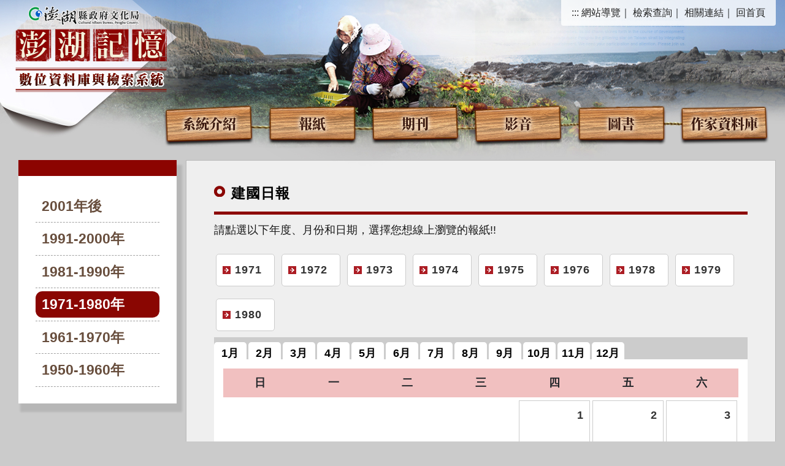

--- FILE ---
content_type: text/html; Charset=utf-8
request_url: https://ens.phlib.nat.gov.tw/paper/index.asp?Parser=99,4,21,,,,,,,,,,,,3&YY=1971&MM=7
body_size: 4522
content:

<!DOCTYPE html PUBLIC "-//W3C//DTD XHTML 1.0 Transitional//EN" "http://www.w3.org/TR/xhtml1/DTD/xhtml1-transitional.dtd">
<html xmlns="http://www.w3.org/1999/xhtml">
<head>
<meta http-equiv="Content-Type" content="text/html; charset=utf-8" />
<meta name="format-detection" content="telephone=no" />
<meta name="viewport" content="width=device-width, initial-scale=1">

<title>澎湖縣政府文化局-澎湖記憶數位資料庫與檢索系統-報紙-建國日報</title>



<meta property="og:site_name"      content="澎湖縣政府文化局-澎湖記憶數位資料庫與檢索系統" />
<meta property="og:image"          content="https://ens.phlib.nat.gov.tw/images/og.jpg" />
<meta property="og:title"          content="報紙-建國日報(澎湖縣政府文化局-澎湖記憶數位資料庫與檢索系統)" />
<meta property="og:description"    content="澎湖縣政府文化局-澎湖記憶數位資料庫與檢索系統" />
<meta property="og:url"            content="https://ens.phlib.nat.gov.tw/paper/index.asp?Parser=99,4,21,,,,,,,,,,,,3&YY=1971&MM=7" />
<meta property="og:type"           content="website" />
<meta name="DC.Title"          content="建國日報" />
<meta name="DC.Creator"        content="澎湖縣政府文化局-澎湖記憶數位資料庫與檢索系統" />
<meta name="DC.Subject"        content="建國日報" />
<meta name="DC.Description"    content="澎湖縣政府文化局-澎湖記憶數位資料庫與檢索系統" />
<meta name="DC.Contributor"    content="澎湖縣政府文化局-澎湖記憶數位資料庫與檢索系統" />
<meta name="DC.Type"           content="text/html" />
<meta name="DC.Format"         content="text" />
<meta name="DC.Source"         content="澎湖縣政府文化局-澎湖記憶數位資料庫與檢索系統" />
<meta name="DC.Language"       content="中文" />
<meta name="DC.coverage.t.max" content="2026-01-19" />
<meta name="DC.coverage.t.min" content="2027-12-31" />
<meta name="DC.Publisher"      content="澎湖縣政府文化局-澎湖記憶數位資料庫與檢索系統" />
<meta name="DC.Date"           content="2026-01-19" />
<meta name="DC.Identifier"     content="" />
<meta name="DC.Relation"       content="GIP-EY-LP-0090-0001-MP01" />
<meta name="DC.Rights"         content="澎湖縣政府文化局-澎湖記憶數位資料庫與檢索系統" />
<meta name="Category.Theme"    content="" />
<meta name="Category.Service"  content="" />
<meta name="Category.Cake"     content="" />
<meta name="description"          content="澎湖縣政府文化局-澎湖記憶數位資料庫與檢索系統 ,建國日報  " />
<script src="../df_js/jquery.min.js"></script>
<script src="../df_js/bootstrap.js"></script>
<script src="../df_js/lightbox.js"></script>
</script><script src="../df_js/menu.js"></script>
</script><script src="../df_js/superfish.js"></script>
</script><script src="../df_js/readyfun.js"></script>
<link href="../css/bootstrap.css" rel="stylesheet" type="text/css" />
<link href="../css/font-awesome.css" rel="stylesheet" type="text/css" />
<link href="../css/style.css" rel="stylesheet" type="text/css" />
<link href="../css/rwd.css" rel="stylesheet" type="text/css" />
</head>

<body>
<div id="wallpaper">
<div id="all">
<div id="top">
    <h1 id="logo">
         <a href="../index.asp" title="澎湖縣政府文化局-澎湖記憶數位資料庫與檢索系統(回首頁)"><img src="../images/logo.png" alt="澎湖縣政府文化局-澎湖記憶數位資料庫與檢索系統"></a>
      </h1>



      <ul class="menu_nav">
        <li>
            <a href="#U" accesskey="U" name="U" title="上方區域" class="ace">:::</a>
        </li>
        <li><a href="../sitemap/index.asp?Parser=99,10,24" title="網站導覽">網站導覽</a>｜</li>
        <li><a href="../search/index.asp?Parser=99,6,16" title="檢索查詢">檢索查詢</a>｜</li>
        <li><a href="../links/index.asp?Parser=11,7,19" title="相關連結">相關連結</a>｜</li>
        <li> <a  href="../index.asp" title="回首頁">回首頁</a></li>
       
    </ul>
	<div id="example" class="menu_list">
    <ul class="menu_list_top">
    
    	<li>
            <a href='../content/index.asp?Parser=1,3,15' title="系統介紹">
                系統介紹
            </a>
            
        </li>
    
    	<li>
            <a href='../paper/index.asp?Parser=99,4,21' title="報紙">
                報紙
            </a>
            
        </li>
    
    	<li>
            <a href='../rb/index.asp?Parser=99,8,23' title="期刊">
                期刊
            </a>
             
			<ul class="menu_list_sub">
			
                <li>
                	<a href='../rb/index.asp?Parser=99,8,23' title="路與橋">路與橋</a>
                	
                </li>
			
                <li>
                	<a href='../build/index.asp?Parser=99,5,20' title="澎湖建設">澎湖建設</a>
                	
                </li>
			
                <li>
                	<a href='../stone/index.asp?Parser=99,12,30' title="硓𥑮石季刊">硓𥑮石季刊</a>
                	
                </li>
			
                <li>
                	<a href='../magong/index.asp?Parser=99,13,31' title="日本臺灣馬公會會刊">日本臺灣馬公會會刊</a>
                	
                </li>
			   
			</ul>			
			
        </li>
    
    	<li>
            <a href='../video/index.asp?Parser=17,11,25' title="影音">
                影音
            </a>
             
			<ul class="menu_list_sub">
			
                <li>
                	<a href='../video/index.asp?Parser=17,11,25' title="713山東流亡學生人物訪談">713山東流亡學生人物訪談</a>
                	
                </li>
			
                <li>
                	<a href='../video/index.asp?Parser=17,11,26' title="國民記憶庫">國民記憶庫</a>
                	
                </li>
			   
			</ul>			
			
        </li>
    
    	<li>
            <a href='../genealogy/index.asp?Parser=99,17,38' title="圖書">
                圖書
            </a>
             
			<ul class="menu_list_sub">
			
                <li>
                	<a href='../genealogy/index.asp?Parser=99,17,38' title="澎湖家族譜">澎湖家族譜</a>
                	 
					<ul class="menu_list_sub menu_list_sub2" style="display: none;">
                    
                    	<li><a href='../genealogy/index.asp?Parser=99,17,38' title="家譜">家譜</a></li>
                    
                    	<li><a href='../genealogy/index.asp?Parser=99,18,39' title="族譜">族譜</a></li>
                    
                    	<li><a href='../genealogy/index.asp?Parser=99,19,40' title="宗譜">宗譜</a></li>
                    
                    </ul>
                    
                </li>
			
                <li>
                	<a href='../island/index.asp?Parser=99,15,36' title="澎湖島大觀">澎湖島大觀</a>
                	
                </li>
			
                <li>
                	<a href='../luanBook/index.asp?Parser=99,16,37' title="澎湖縣鸞書">澎湖縣鸞書</a>
                	
                </li>
			   
			</ul>			
			
        </li>
    
    	<li>
            <a href='../tour/index.asp?Parser=99,20,44' title="作家資料庫">
                作家資料庫
            </a>
            
        </li>
    	
    </ul>
</div>

    
</div>
<!--top-->
<nav id="main_menu">
    <div id="menu_bth" style="position:relative">
        <div class="b">
            <i class="b1"></i>
            <i class="b2"></i>
            <i class="b3"></i>
        </div>
    </div>
    <ul class="menu2">      	

    <li class="sub_menu">               
        <a href='../content/index.asp?Parser=1,3,15'>系統介紹</a>
                
    </li>
    
    <li class="sub_menu">               
        <a href='../paper/index.asp?Parser=99,4,21'>報紙</a>
                
    </li>
    
    <li class="sub_menu">               
        <a href='../rb/index.asp?Parser=99,8,23'>期刊</a>
        
            <div class="menu_icon"></div>
        	
	<ul class="sub_sub">
	
    	<li class="sub_menu2">
        	<a href='../rb/index.asp?Parser=99,8,23'>路與橋</a> 
                       
    	</li>        
    
    	<li class="sub_menu2">
        	<a href='../build/index.asp?Parser=99,5,20'>澎湖建設</a> 
                       
    	</li>        
    
    	<li class="sub_menu2">
        	<a href='../stone/index.asp?Parser=99,12,30'>硓𥑮石季刊</a> 
                       
    	</li>        
    
    	<li class="sub_menu2">
        	<a href='../magong/index.asp?Parser=99,13,31'>日本臺灣馬公會會刊</a> 
                       
    	</li>        
        
    </ul>
        
    </li>
    
    <li class="sub_menu">               
        <a href='../video/index.asp?Parser=17,11,25'>影音</a>
        
            <div class="menu_icon"></div>
        	
	<ul class="sub_sub">
	
    	<li class="sub_menu2">
        	<a href='../video/index.asp?Parser=17,11,25'>713山東流亡學生人物訪談</a> 
                       
    	</li>        
    
    	<li class="sub_menu2">
        	<a href='../video/index.asp?Parser=17,11,26'>國民記憶庫</a> 
                       
    	</li>        
        
    </ul>
        
    </li>
    
    <li class="sub_menu">               
        <a href='../genealogy/index.asp?Parser=99,17,38'>圖書</a>
        
            <div class="menu_icon"></div>
        	
	<ul class="sub_sub">
	
    	<li class="sub_menu2">
        	<a href='../genealogy/index.asp?Parser=99,17,38'>澎湖家族譜</a> 
            
	<div class="menu_icon"></div>
    <ul class="sub_sub2">
	
    	<li class="sub_menu3"><a href='../genealogy/index.asp?Parser=99,17,38'>家譜</a></li>
    
    	<li class="sub_menu3"><a href='../genealogy/index.asp?Parser=99,18,39'>族譜</a></li>
    
    	<li class="sub_menu3"><a href='../genealogy/index.asp?Parser=99,19,40'>宗譜</a></li>
     
    </ul> 
           
    	</li>        
    
    	<li class="sub_menu2">
        	<a href='../island/index.asp?Parser=99,15,36'>澎湖島大觀</a> 
                       
    	</li>        
    
    	<li class="sub_menu2">
        	<a href='../luanBook/index.asp?Parser=99,16,37'>澎湖縣鸞書</a> 
                       
    	</li>        
        
    </ul>
        
    </li>
    
    <li class="sub_menu">               
        <a href='../tour/index.asp?Parser=99,20,44'>作家資料庫</a>
                
    </li>
    
    <li class="sub_menu">               
        <a href='../search/index.asp?Parser=99,6,16'>檢索查詢</a>
        
            <div class="menu_icon"></div>
        	
	<ul class="sub_sub">
	
    	<li class="sub_menu2">
        	<a href='../search/index.asp?Parser=99,6,16'>檢索查詢</a> 
                       
    	</li>        
    
    	<li class="sub_menu2">
        	<a href='../content/index.asp?Parser=1,6,17'>隱私權政策</a> 
                       
    	</li>        
    
    	<li class="sub_menu2">
        	<a href='../content/index.asp?Parser=1,6,18'>網站安全政策</a> 
                       
    	</li>        
        
    </ul>
        
    </li>
    
    <li class="sub_menu">               
        <a href='../links/index.asp?Parser=11,7,19'>相關連結</a>
                
    </li>
    
    <li class="sub_menu">               
        <a href='../sitemap/index.asp?Parser=99,10,24'>網站導覽</a>
                
    </li>
      
</ul>
        
     

    <div style="clear:both"></div>
    <!--clean-->
</nav>
<div id="main">
<div id="con">
<div id="left">
<div id="month">
<div id="month_top">
</div><!--month_top-->
</div><!--month-->
<ul id="menu3">
	
   		<li ><a href="index.asp?Parser=99,4,21,,,,,,,,,,,,0" title="2001年後">2001年後</a></li>
    
   		<li ><a href="index.asp?Parser=99,4,21,,,,,,,,,,,,1" title="1991-2000年">1991-2000年</a></li>
    
   		<li ><a href="index.asp?Parser=99,4,21,,,,,,,,,,,,2" title="1981-1990年">1981-1990年</a></li>
    
   		<li class='active'><a href="index.asp?Parser=99,4,21,,,,,,,,,,,,3" title="1971-1980年">1971-1980年</a></li>
    
   		<li ><a href="index.asp?Parser=99,4,21,,,,,,,,,,,,4" title="1961-1970年">1961-1970年</a></li>
    
   		<li ><a href="index.asp?Parser=99,4,21,,,,,,,,,,,,5" title="1950-1960年">1950-1960年</a></li>
    
</ul>

</div><!--left-->
<div id="right">
<div id="main_title2"><span class="red">建國</span>日報</div><!--main_title2-->
<div id="select" style="text-align:right;">
<label for='types001'><SELECT id='types001' name='types001'  class='select' onchange='location = this.value;'>
<option value='index.asp?Parser=99,4,21,,,,,,,,,,,,0'>2001年後</option>
<option value='index.asp?Parser=99,4,21,,,,,,,,,,,,1'>1991-2000年</option>
<option value='index.asp?Parser=99,4,21,,,,,,,,,,,,2'>1981-1990年</option>
<option value='index.asp?Parser=99,4,21,,,,,,,,,,,,3' selected >1971-1980年</option>
<option value='index.asp?Parser=99,4,21,,,,,,,,,,,,4'>1961-1970年</option>
<option value='index.asp?Parser=99,4,21,,,,,,,,,,,,5'>1950-1960年</option>
</SELECT>

</div>
<div id="menu_year">
<span class="word">
請點選以下年度、月份和日期，選擇您想線上瀏覽的報紙!!    
<div class="pic row">
        
    
</div>

<div class="clean"></div><!--clean-->
</span>

<div class="paper_year"><a href="index.asp?Parser=99,4,21,,,,,,,,,,,,3&YY=1971">1971</a></div><!--paper_year-->

<div class="paper_year"><a href="index.asp?Parser=99,4,21,,,,,,,,,,,,3&YY=1972">1972</a></div><!--paper_year-->

<div class="paper_year"><a href="index.asp?Parser=99,4,21,,,,,,,,,,,,3&YY=1973">1973</a></div><!--paper_year-->

<div class="paper_year"><a href="index.asp?Parser=99,4,21,,,,,,,,,,,,3&YY=1974">1974</a></div><!--paper_year-->

<div class="paper_year"><a href="index.asp?Parser=99,4,21,,,,,,,,,,,,3&YY=1975">1975</a></div><!--paper_year-->

<div class="paper_year"><a href="index.asp?Parser=99,4,21,,,,,,,,,,,,3&YY=1976">1976</a></div><!--paper_year-->

<div class="paper_year"><a href="index.asp?Parser=99,4,21,,,,,,,,,,,,3&YY=1978">1978</a></div><!--paper_year-->

<div class="paper_year"><a href="index.asp?Parser=99,4,21,,,,,,,,,,,,3&YY=1979">1979</a></div><!--paper_year-->

<div class="paper_year"><a href="index.asp?Parser=99,4,21,,,,,,,,,,,,3&YY=1980">1980</a></div><!--paper_year-->

<div class="clean"></div><!--clean-->
</div><!--menu_year-->

<div id="p_date">
<div id="menu_month">

<div class="paper_month">

<a href="index.asp?Parser=99,4,21,,,,,,,,,,,,3&YY=1971&MM=1">1月</a>

</div><!--paper_month-->

<div class="paper_month">

<a href="index.asp?Parser=99,4,21,,,,,,,,,,,,3&YY=1971&MM=2">2月</a>

</div><!--paper_month-->

<div class="paper_month">

<a href="index.asp?Parser=99,4,21,,,,,,,,,,,,3&YY=1971&MM=3">3月</a>

</div><!--paper_month-->

<div class="paper_month">

<a href="index.asp?Parser=99,4,21,,,,,,,,,,,,3&YY=1971&MM=4">4月</a>

</div><!--paper_month-->

<div class="paper_month">

<a href="index.asp?Parser=99,4,21,,,,,,,,,,,,3&YY=1971&MM=5">5月</a>

</div><!--paper_month-->

<div class="paper_month">

<a href="index.asp?Parser=99,4,21,,,,,,,,,,,,3&YY=1971&MM=6">6月</a>

</div><!--paper_month-->

<div class="paper_month">

<a href="index.asp?Parser=99,4,21,,,,,,,,,,,,3&YY=1971&MM=7" class="active" >7月</a>

</div><!--paper_month-->

<div class="paper_month">

<a href="index.asp?Parser=99,4,21,,,,,,,,,,,,3&YY=1971&MM=8">8月</a>

</div><!--paper_month-->

<div class="paper_month">

<a href="index.asp?Parser=99,4,21,,,,,,,,,,,,3&YY=1971&MM=9">9月</a>

</div><!--paper_month-->

<div class="paper_month">

<a href="index.asp?Parser=99,4,21,,,,,,,,,,,,3&YY=1971&MM=10">10月</a>

</div><!--paper_month-->

<div class="paper_month">

<a href="index.asp?Parser=99,4,21,,,,,,,,,,,,3&YY=1971&MM=11">11月</a>

</div><!--paper_month-->

<div class="paper_month">

<a href="index.asp?Parser=99,4,21,,,,,,,,,,,,3&YY=1971&MM=12">12月</a>

</div><!--paper_month-->

<div class="clean"></div><!--clean-->
</div><!--menu_month-->
<div id="menu_date">
<div class="paper_week">日</div><!--paper_week-->
<div class="paper_week">一</div><!--paper_week-->
<div class="paper_week">二</div><!--paper_week-->
<div class="paper_week">三</div><!--paper_week-->
<div class="paper_week">四</div><!--paper_week-->
<div class="paper_week">五</div><!--paper_week-->
<div class="paper_week">六</div><!--paper_week-->


<div class="paper_date_n">&nbsp;</div><!--paper_date-->

<div class="paper_date_n">&nbsp;</div><!--paper_date-->

<div class="paper_date_n">&nbsp;</div><!--paper_date-->

<div class="paper_date_n">&nbsp;</div><!--paper_date-->

<div class="paper_date"><a href="index-1.asp?Parser=99,4,21,,,,19710701">1</a></div><!--paper_date-->

<div class="paper_date"><a href="index-1.asp?Parser=99,4,21,,,,19710702">2</a></div><!--paper_date-->

<div class="paper_date"><a href="index-1.asp?Parser=99,4,21,,,,19710703">3</a></div><!--paper_date-->

<div class="paper_date"><a href="index-1.asp?Parser=99,4,21,,,,19710704">4</a></div><!--paper_date-->

<div class="paper_date"><a href="index-1.asp?Parser=99,4,21,,,,19710705">5</a></div><!--paper_date-->

<div class="paper_date"><a href="index-1.asp?Parser=99,4,21,,,,19710706">6</a></div><!--paper_date-->

<div class="paper_date"><a href="index-1.asp?Parser=99,4,21,,,,19710707">7</a></div><!--paper_date-->

<div class="paper_date"><a href="index-1.asp?Parser=99,4,21,,,,19710708">8</a></div><!--paper_date-->

<div class="paper_date"><a href="index-1.asp?Parser=99,4,21,,,,19710709">9</a></div><!--paper_date-->

<div class="paper_date"><a href="index-1.asp?Parser=99,4,21,,,,19710710">10</a></div><!--paper_date-->

<div class="paper_date"><a href="index-1.asp?Parser=99,4,21,,,,19710711">11</a></div><!--paper_date-->

<div class="paper_date"><a href="index-1.asp?Parser=99,4,21,,,,19710712">12</a></div><!--paper_date-->

<div class="paper_date"><a href="index-1.asp?Parser=99,4,21,,,,19710713">13</a></div><!--paper_date-->

<div class="paper_date"><a href="index-1.asp?Parser=99,4,21,,,,19710714">14</a></div><!--paper_date-->

<div class="paper_date"><a href="index-1.asp?Parser=99,4,21,,,,19710715">15</a></div><!--paper_date-->

<div class="paper_date"><a href="index-1.asp?Parser=99,4,21,,,,19710716">16</a></div><!--paper_date-->

<div class="paper_date"><a href="index-1.asp?Parser=99,4,21,,,,19710717">17</a></div><!--paper_date-->

<div class="paper_date"><a href="index-1.asp?Parser=99,4,21,,,,19710718">18</a></div><!--paper_date-->

<div class="paper_date"><a href="index-1.asp?Parser=99,4,21,,,,19710719">19</a></div><!--paper_date-->

<div class="paper_date"><a href="index-1.asp?Parser=99,4,21,,,,19710720">20</a></div><!--paper_date-->

<div class="paper_date"><a href="index-1.asp?Parser=99,4,21,,,,19710721">21</a></div><!--paper_date-->

<div class="paper_date"><a href="index-1.asp?Parser=99,4,21,,,,19710722">22</a></div><!--paper_date-->

<div class="paper_date"><a href="index-1.asp?Parser=99,4,21,,,,19710723">23</a></div><!--paper_date-->

<div class="paper_date"><a href="index-1.asp?Parser=99,4,21,,,,19710724">24</a></div><!--paper_date-->

<div class="paper_date"><a href="index-1.asp?Parser=99,4,21,,,,19710725">25</a></div><!--paper_date-->

<div class="paper_date"><a href="index-1.asp?Parser=99,4,21,,,,19710726">26</a></div><!--paper_date-->

<div class="paper_date"><a href="index-1.asp?Parser=99,4,21,,,,19710727">27</a></div><!--paper_date-->

<div class="paper_date"><a href="index-1.asp?Parser=99,4,21,,,,19710728">28</a></div><!--paper_date-->

<div class="paper_date"><a href="index-1.asp?Parser=99,4,21,,,,19710729">29</a></div><!--paper_date-->

<div class="paper_date"><a href="index-1.asp?Parser=99,4,21,,,,19710730">30</a></div><!--paper_date-->

<div class="paper_date"><a href="index-1.asp?Parser=99,4,21,,,,19710731">31</a></div><!--paper_date-->

<div class="clean"></div><!--clean-->
</div><!--menu_date-->
</div><!--p_date-->

</div><!--right-->
<div class="clean"></div><!--clean-->
</div><!--con-->
</div><!--main-->

<div id="footer">
2012&copy;澎湖縣政府文化局版權所有<span class="display_no">｜</span><br class="block"><a href="../content/index.asp?Parser=1,6,17">隱私權政策</a><span class="display_no">｜</span><br class="block"><a href="../content/index.asp?Parser=1,6,18">網站安全政策</a><span class="display_no">｜</span><br class="block">地址：880008澎湖縣馬公市中華路230號<a href="redirect_m2 ==>ubound(m3_list)==> m3_list(22)#"><img src="../images/icon_map.gif" alt="交通地圖" width="13" height="10" hspace="3" border="0" /></a><span class="display_no">｜</span><br class="block">電話：06-9261141<span class="display_no">｜</span><br class="block">傳真：06-9276602<br />
請用Edge、Chrome或firefox及1024*768解析度瀏覽本網頁<span class="display_no">｜</span><br class="block">您是第 4400189 位瀏覽者<span class="display_no">｜</span><br class="block">更新日期：2026-01-19 </div><!--footer-->
</div><!--all-->
</div><!--wallpaper-->
</body>
</html>
